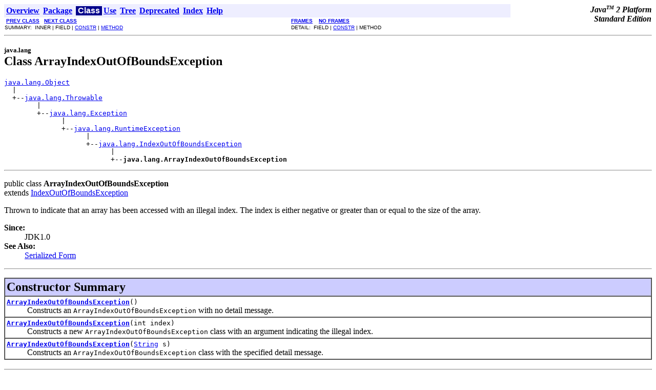

--- FILE ---
content_type: text/html
request_url: https://www.novell.com/documentation/extendas35/docs/help/java/jdk/api/java/lang/ArrayIndexOutOfBoundsException.html
body_size: 12404
content:
<!DOCTYPE HTML PUBLIC "-//W3C//DTD HTML 4.0 Frameset//EN""http://www.w3.org/TR/REC-html40/frameset.dtd">
<!--NewPage-->
<HTML>
<HEAD>
<!-- Generated by javadoc on Tue Jun 29 05:18:28 PDT 1999 -->
<TITLE>
Java(TM) 2 Platform, Standard Edition, v1.2.2 API Specification: Class  ArrayIndexOutOfBoundsException
</TITLE>
<LINK REL ="stylesheet" TYPE="text/css" HREF="../../stylesheet.css" TITLE="Style">
</HEAD>
<BODY BGCOLOR="white">

<!-- ========== START OF NAVBAR ========== -->
<A NAME="navbar_top"><!-- --></A>
<TABLE BORDER="0" WIDTH="100%" CELLPADDING="1" CELLSPACING="0">
<TR>
<TD COLSPAN=2 BGCOLOR="#EEEEFF" CLASS="NavBarCell1">
<A NAME="navbar_top_firstrow"><!-- --></A>
<TABLE BORDER="0" CELLPADDING="0" CELLSPACING="3">
  <TR ALIGN="center" VALIGN="top">
  <TD BGCOLOR="#EEEEFF" CLASS="NavBarCell1">    <A HREF="../../overview-summary.html"><FONT ID="NavBarFont1"><B>Overview</B></FONT></A>&nbsp;</TD>
  <TD BGCOLOR="#EEEEFF" CLASS="NavBarCell1">    <A HREF="package-summary.html"><FONT ID="NavBarFont1"><B>Package</B></FONT></A>&nbsp;</TD>
  <TD BGCOLOR="#FFFFFF" CLASS="NavBarCell1Rev"> &nbsp;<FONT CLASS="NavBarFont1Rev"><B>Class</B></FONT>&nbsp;</TD>
  <TD BGCOLOR="#EEEEFF" CLASS="NavBarCell1">    <A HREF="class-use/ArrayIndexOutOfBoundsException.html"><FONT ID="NavBarFont1"><B>Use</B></FONT></A>&nbsp;</TD>
  <TD BGCOLOR="#EEEEFF" CLASS="NavBarCell1">    <A HREF="package-tree.html"><FONT ID="NavBarFont1"><B>Tree</B></FONT></A>&nbsp;</TD>
  <TD BGCOLOR="#EEEEFF" CLASS="NavBarCell1">    <A HREF="../../deprecated-list.html"><FONT ID="NavBarFont1"><B>Deprecated</B></FONT></A>&nbsp;</TD>
  <TD BGCOLOR="#EEEEFF" CLASS="NavBarCell1">    <A HREF="../../index-files/index-1.html"><FONT ID="NavBarFont1"><B>Index</B></FONT></A>&nbsp;</TD>
  <TD BGCOLOR="#EEEEFF" CLASS="NavBarCell1">    <A HREF="../../help-doc.html"><FONT ID="NavBarFont1"><B>Help</B></FONT></A>&nbsp;</TD>
  </TR>
</TABLE>
</TD>
<TD ALIGN="right" VALIGN="top" ROWSPAN=3><EM>
<b>Java<sup><font size=-2>TM</font></sup>&nbsp;2&nbsp;Platform<br>Standard&nbsp;Edition</b></EM>
</TD>
</TR>

<TR>
<TD BGCOLOR="white" CLASS="NavBarCell2"><FONT SIZE="-2">
&nbsp;<A HREF="../../java/lang/ArithmeticException.html"><B>PREV CLASS</B></A>&nbsp;
&nbsp;<A HREF="../../java/lang/ArrayStoreException.html"><B>NEXT CLASS</B></A></FONT></TD>
<TD BGCOLOR="white" CLASS="NavBarCell2"><FONT SIZE="-2">
  <A HREF="../../index.html" TARGET="_top"><B>FRAMES</B></A>  &nbsp;
&nbsp;<A HREF="ArrayIndexOutOfBoundsException.html" TARGET="_top"><B>NO FRAMES</B></A></FONT></TD>
</TR>
<TR>
<TD VALIGN="top" CLASS="NavBarCell3"><FONT SIZE="-2">
  SUMMARY: &nbsp;INNER&nbsp;|&nbsp;FIELD&nbsp;|&nbsp;<A HREF="#constructor_summary">CONSTR</A>&nbsp;|&nbsp;<A HREF="#methods_inherited_from_class_java.lang.Throwable">METHOD</A></FONT></TD>
<TD VALIGN="top" CLASS="NavBarCell3"><FONT SIZE="-2">
DETAIL: &nbsp;FIELD&nbsp;|&nbsp;<A HREF="#constructor_detail">CONSTR</A>&nbsp;|&nbsp;METHOD</FONT></TD>
</TR>
</TABLE>
<!-- =========== END OF NAVBAR =========== -->

<HR>
<!-- ======== START OF CLASS DATA ======== -->
<H2>
<FONT SIZE="-1">
java.lang</FONT>
<BR>
Class  ArrayIndexOutOfBoundsException</H2>
<PRE>
<A HREF="../../java/lang/Object.html">java.lang.Object</A>
  |
  +--<A HREF="../../java/lang/Throwable.html">java.lang.Throwable</A>
        |
        +--<A HREF="../../java/lang/Exception.html">java.lang.Exception</A>
              |
              +--<A HREF="../../java/lang/RuntimeException.html">java.lang.RuntimeException</A>
                    |
                    +--<A HREF="../../java/lang/IndexOutOfBoundsException.html">java.lang.IndexOutOfBoundsException</A>
                          |
                          +--<B>java.lang.ArrayIndexOutOfBoundsException</B>
</PRE>
<HR>
<DL>
<DT>public class <B>ArrayIndexOutOfBoundsException</B><DT>extends <A HREF="../../java/lang/IndexOutOfBoundsException.html">IndexOutOfBoundsException</A></DL>

<P>
Thrown to indicate that an array has been accessed with an 
 illegal index. The index is either negative or greater than or 
 equal to the size of the array.
<P>
<DL>
<DT><B>Since: </B><DD>JDK1.0</DD>
<DT><B>See Also: </B><DD><A HREF="../../serialized-form.html#java.lang.ArrayIndexOutOfBoundsException">Serialized Form</A></DL>
<HR>

<P>
<!-- ======== INNER CLASS SUMMARY ======== -->


<!-- =========== FIELD SUMMARY =========== -->


<!-- ======== CONSTRUCTOR SUMMARY ======== -->

<A NAME="constructor_summary"><!-- --></A>
<TABLE BORDER="1" CELLPADDING="3" CELLSPACING="0" WIDTH="100%">
<TR BGCOLOR="#CCCCFF" CLASS="TableHeadingColor">
<TD COLSPAN=2><FONT SIZE="+2">
<B>Constructor Summary</B></FONT></TD>
</TR>
<TR BGCOLOR="white" CLASS="TableRowColor">
<TD><CODE><B><A HREF="../../java/lang/ArrayIndexOutOfBoundsException.html#ArrayIndexOutOfBoundsException()">ArrayIndexOutOfBoundsException</A></B>()</CODE>

<BR>
&nbsp;&nbsp;&nbsp;&nbsp;&nbsp;&nbsp;&nbsp;&nbsp;&nbsp;&nbsp;Constructs an <code>ArrayIndexOutOfBoundsException</code> with no 
 detail message.</TD>
</TR>
<TR BGCOLOR="white" CLASS="TableRowColor">
<TD><CODE><B><A HREF="../../java/lang/ArrayIndexOutOfBoundsException.html#ArrayIndexOutOfBoundsException(int)">ArrayIndexOutOfBoundsException</A></B>(int&nbsp;index)</CODE>

<BR>
&nbsp;&nbsp;&nbsp;&nbsp;&nbsp;&nbsp;&nbsp;&nbsp;&nbsp;&nbsp;Constructs a new <code>ArrayIndexOutOfBoundsException</code> 
 class with an argument indicating the illegal index.</TD>
</TR>
<TR BGCOLOR="white" CLASS="TableRowColor">
<TD><CODE><B><A HREF="../../java/lang/ArrayIndexOutOfBoundsException.html#ArrayIndexOutOfBoundsException(java.lang.String)">ArrayIndexOutOfBoundsException</A></B>(<A HREF="../../java/lang/String.html">String</A>&nbsp;s)</CODE>

<BR>
&nbsp;&nbsp;&nbsp;&nbsp;&nbsp;&nbsp;&nbsp;&nbsp;&nbsp;&nbsp;Constructs an <code>ArrayIndexOutOfBoundsException</code> class 
 with the specified detail message.</TD>
</TR>
</TABLE>
&nbsp;
<!-- ========== METHOD SUMMARY =========== -->

<A NAME="methods_inherited_from_class_java.lang.Throwable"><!-- --></A>
<TABLE BORDER="1" CELLPADDING="3" CELLSPACING="0" WIDTH="100%">
<TR BGCOLOR="#EEEEFF" CLASS="TableSubHeadingColor">
<TD><B>Methods inherited from class java.lang.<A HREF="../../java/lang/Throwable.html">Throwable</A></B></TD>
</TR>
<TR BGCOLOR="white" CLASS="TableRowColor">
<TD><CODE><A HREF="../../java/lang/Throwable.html#fillInStackTrace()">fillInStackTrace</A>, 
<A HREF="../../java/lang/Throwable.html#getLocalizedMessage()">getLocalizedMessage</A>, 
<A HREF="../../java/lang/Throwable.html#getMessage()">getMessage</A>, 
<A HREF="../../java/lang/Throwable.html#printStackTrace()">printStackTrace</A>, 
<A HREF="../../java/lang/Throwable.html#printStackTrace(java.io.PrintStream)">printStackTrace</A>, 
<A HREF="../../java/lang/Throwable.html#printStackTrace(java.io.PrintWriter)">printStackTrace</A>, 
<A HREF="../../java/lang/Throwable.html#toString()">toString</A></CODE></TD>
</TR>
</TABLE>
&nbsp;<A NAME="methods_inherited_from_class_java.lang.Object"><!-- --></A>
<TABLE BORDER="1" CELLPADDING="3" CELLSPACING="0" WIDTH="100%">
<TR BGCOLOR="#EEEEFF" CLASS="TableSubHeadingColor">
<TD><B>Methods inherited from class java.lang.<A HREF="../../java/lang/Object.html">Object</A></B></TD>
</TR>
<TR BGCOLOR="white" CLASS="TableRowColor">
<TD><CODE><A HREF="../../java/lang/Object.html#clone()">clone</A>, 
<A HREF="../../java/lang/Object.html#equals(java.lang.Object)">equals</A>, 
<A HREF="../../java/lang/Object.html#finalize()">finalize</A>, 
<A HREF="../../java/lang/Object.html#getClass()">getClass</A>, 
<A HREF="../../java/lang/Object.html#hashCode()">hashCode</A>, 
<A HREF="../../java/lang/Object.html#notify()">notify</A>, 
<A HREF="../../java/lang/Object.html#notifyAll()">notifyAll</A>, 
<A HREF="../../java/lang/Object.html#wait()">wait</A>, 
<A HREF="../../java/lang/Object.html#wait(long)">wait</A>, 
<A HREF="../../java/lang/Object.html#wait(long, int)">wait</A></CODE></TD>
</TR>
</TABLE>
&nbsp;
<P>

<!-- ============ FIELD DETAIL =========== -->


<!-- ========= CONSTRUCTOR DETAIL ======== -->

<A NAME="constructor_detail"><!-- --></A>
<TABLE BORDER="1" CELLPADDING="3" CELLSPACING="0" WIDTH="100%">
<TR BGCOLOR="#CCCCFF" CLASS="TableHeadingColor">
<TD COLSPAN=1><FONT SIZE="+2">
<B>Constructor Detail</B></FONT></TD>
</TR>
</TABLE>

<A NAME="ArrayIndexOutOfBoundsException()"><!-- --></A><H3>
ArrayIndexOutOfBoundsException</H3>
<PRE>
public <B>ArrayIndexOutOfBoundsException</B>()</PRE>
<DL>
<DD>Constructs an <code>ArrayIndexOutOfBoundsException</code> with no 
 detail message.</DL>
<HR>

<A NAME="ArrayIndexOutOfBoundsException(int)"><!-- --></A><H3>
ArrayIndexOutOfBoundsException</H3>
<PRE>
public <B>ArrayIndexOutOfBoundsException</B>(int&nbsp;index)</PRE>
<DL>
<DD>Constructs a new <code>ArrayIndexOutOfBoundsException</code> 
 class with an argument indicating the illegal index.<DD><DL>
<DT><B>Parameters:</B><DD><CODE>index</CODE> - the illegal index.</DL>
</DD>
</DL>
<HR>

<A NAME="ArrayIndexOutOfBoundsException(java.lang.String)"><!-- --></A><H3>
ArrayIndexOutOfBoundsException</H3>
<PRE>
public <B>ArrayIndexOutOfBoundsException</B>(<A HREF="../../java/lang/String.html">String</A>&nbsp;s)</PRE>
<DL>
<DD>Constructs an <code>ArrayIndexOutOfBoundsException</code> class 
 with the specified detail message.<DD><DL>
<DT><B>Parameters:</B><DD><CODE>s</CODE> - the detail message.</DL>
</DD>
</DL>

<!-- ============ METHOD DETAIL ========== -->

<!-- ========= END OF CLASS DATA ========= -->
<HR>

<!-- ========== START OF NAVBAR ========== -->
<A NAME="navbar_bottom"><!-- --></A>
<TABLE BORDER="0" WIDTH="100%" CELLPADDING="1" CELLSPACING="0">
<TR>
<TD COLSPAN=2 BGCOLOR="#EEEEFF" CLASS="NavBarCell1">
<A NAME="navbar_bottom_firstrow"><!-- --></A>
<TABLE BORDER="0" CELLPADDING="0" CELLSPACING="3">
  <TR ALIGN="center" VALIGN="top">
  <TD BGCOLOR="#EEEEFF" CLASS="NavBarCell1">    <A HREF="../../overview-summary.html"><FONT ID="NavBarFont1"><B>Overview</B></FONT></A>&nbsp;</TD>
  <TD BGCOLOR="#EEEEFF" CLASS="NavBarCell1">    <A HREF="package-summary.html"><FONT ID="NavBarFont1"><B>Package</B></FONT></A>&nbsp;</TD>
  <TD BGCOLOR="#FFFFFF" CLASS="NavBarCell1Rev"> &nbsp;<FONT CLASS="NavBarFont1Rev"><B>Class</B></FONT>&nbsp;</TD>
  <TD BGCOLOR="#EEEEFF" CLASS="NavBarCell1">    <A HREF="class-use/ArrayIndexOutOfBoundsException.html"><FONT ID="NavBarFont1"><B>Use</B></FONT></A>&nbsp;</TD>
  <TD BGCOLOR="#EEEEFF" CLASS="NavBarCell1">    <A HREF="package-tree.html"><FONT ID="NavBarFont1"><B>Tree</B></FONT></A>&nbsp;</TD>
  <TD BGCOLOR="#EEEEFF" CLASS="NavBarCell1">    <A HREF="../../deprecated-list.html"><FONT ID="NavBarFont1"><B>Deprecated</B></FONT></A>&nbsp;</TD>
  <TD BGCOLOR="#EEEEFF" CLASS="NavBarCell1">    <A HREF="../../index-files/index-1.html"><FONT ID="NavBarFont1"><B>Index</B></FONT></A>&nbsp;</TD>
  <TD BGCOLOR="#EEEEFF" CLASS="NavBarCell1">    <A HREF="../../help-doc.html"><FONT ID="NavBarFont1"><B>Help</B></FONT></A>&nbsp;</TD>
  </TR>
</TABLE>
</TD>
<TD ALIGN="right" VALIGN="top" ROWSPAN=3><EM>
<b>Java<sup><font size=-2>TM</font></sup>&nbsp;2&nbsp;Platform<br>Standard&nbsp;Edition</b></EM>
</TD>
</TR>

<TR>
<TD BGCOLOR="white" CLASS="NavBarCell2"><FONT SIZE="-2">
&nbsp;<A HREF="../../java/lang/ArithmeticException.html"><B>PREV CLASS</B></A>&nbsp;
&nbsp;<A HREF="../../java/lang/ArrayStoreException.html"><B>NEXT CLASS</B></A></FONT></TD>
<TD BGCOLOR="white" CLASS="NavBarCell2"><FONT SIZE="-2">
  <A HREF="../../index.html" TARGET="_top"><B>FRAMES</B></A>  &nbsp;
&nbsp;<A HREF="ArrayIndexOutOfBoundsException.html" TARGET="_top"><B>NO FRAMES</B></A></FONT></TD>
</TR>
<TR>
<TD VALIGN="top" CLASS="NavBarCell3"><FONT SIZE="-2">
  SUMMARY: &nbsp;INNER&nbsp;|&nbsp;FIELD&nbsp;|&nbsp;<A HREF="#constructor_summary">CONSTR</A>&nbsp;|&nbsp;<A HREF="#methods_inherited_from_class_java.lang.Throwable">METHOD</A></FONT></TD>
<TD VALIGN="top" CLASS="NavBarCell3"><FONT SIZE="-2">
DETAIL: &nbsp;FIELD&nbsp;|&nbsp;<A HREF="#constructor_detail">CONSTR</A>&nbsp;|&nbsp;METHOD</FONT></TD>
</TR>
</TABLE>
<!-- =========== END OF NAVBAR =========== -->

<HR>
<font size="-1"><a href="http://java.sun.com/cgi-bin/bugreport.cgi">Submit a bug or feature</a><br>Java, Java 2D, and JDBC are a trademarks or registered trademarks of Sun Microsystems,  Inc. in the US and other countries.<br>Copyright 1993-1999 Sun Microsystems, Inc. 901 San Antonio Road,<br>Palo Alto, California, 94303, U.S.A.  All Rights Reserved.</font>
</BODY>
</HTML>
